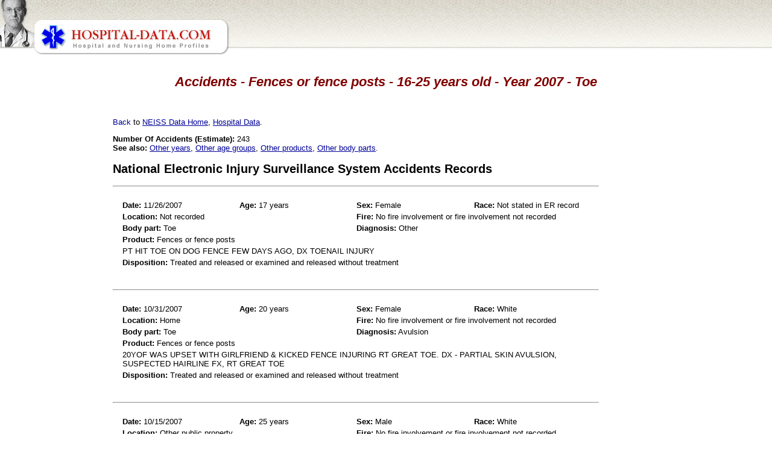

--- FILE ---
content_type: text/html; charset=UTF-8
request_url: http://www.hospital-data.com/accidents/16-25yo/1871-fences-or-fence-posts/2007/toe/index.html
body_size: 2661
content:
<!DOCTYPE HTML PUBLIC "-//W3C//DTD HTML 4.01 Transitional//EN">
<html>
<head>

<meta http-equiv="X-UA-Compatible" content="IE=7" />
<meta http-equiv="Content-Type" content="text/html; charset=utf-8" />
<meta http-equiv="Content-Language" content="EN" />
<meta name="Description" content="Accidents - 16-25 years old - Year 2007 related to Fences or fence posts Toe" />

<title>Accidents - Fences or fence posts - 16-25 years old - Year 2007 - Toe</title>

<link rel="stylesheet" type="text/css" href="/css/style.css">

<!-- Google tag (gtag.js) -->
<script async src="https://www.googletagmanager.com/gtag/js?id=G-PPXG17ME8N"></script>
<script>
  window.dataLayer = window.dataLayer || [];
  function gtag(){dataLayer.push(arguments);}
  gtag('js', new Date());

  gtag('config', 'G-PPXG17ME8N');
</script>

<script>
  var _paq = window._paq = window._paq || [];
  _paq.push(['trackPageView']);
  _paq.push(['enableLinkTracking']);
  (function() {
    var u="https://a.advameg.com/";
    _paq.push(['setTrackerUrl', u+'matomo.php']);
    _paq.push(['setSiteId', '32']);
    var d=document, g=d.createElement('script'), s=d.getElementsByTagName('script')[0];
    g.async=true; g.src=u+'matomo.js'; s.parentNode.insertBefore(g,s);
  })();
</script>
<noscript><p><img referrerpolicy="no-referrer-when-downgrade" src="https://a.advameg.com/matomo.php?idsite=32&amp;rec=1" style="border:0;" alt="" /></p></noscript>


</head>

<body> 
<script type="text/javascript">
var gaJsHost = (("https:" == document.location.protocol) ? "https://ssl." : "http://www.");
document.write(unescape("%3Cscript src='" + gaJsHost + "google-analytics.com/ga.js' type='text/javascript'%3E%3C/script%3E"));
</script>
<script type="text/javascript">
try {
var pageTracker = _gat._getTracker("UA-892232-47");
pageTracker._trackPageview();
} catch(err) {}</script>

<script type='text/javascript' src='http://pics3.city-data.com/js/city_graphing.js'></script>

<!-- header begin -->
<table border="0" width="100%" cellspacing="0" cellpadding="0"><tr>
	<td class="header"><img border="0" src="/images/hospital-data.jpg" width="381" height="93" alt="Hospital and Nursing Home Profiles"></td>
	<td class="header">&nbsp;</td>
</tr></table>
<!-- header end -->

<div id="main_body">

<h1 align="center">Accidents - Fences or fence posts - 16-25 years old - Year 2007 - Toe</h1> 
<p>&nbsp;</p> 
<table width="100%" border="0">
<tr><td width="160" align="left" valign="top"><br> 

<script type="text/javascript"><!--
google_ad_client = "ca-pub-5788426211617053";
/* hospitals-left */
google_override_format = true; 
google_ad_slot = "6761057755";
google_ad_width = 160;
google_ad_height = 700;
//-->
</script>
<script type="text/javascript"
src="https://pagead2.googlesyndication.com/pagead/show_ads.js">
</script>
<br></td>
<td valign="top"> 
<p><a name="top">Back</a> to <a href="/accidents/index.html">NEISS Data Home</a>, <a href="/">Hospital Data</a>.</p> 
<div align="left"> 
<b>Number Of Accidents (Estimate):</b> 243<br>
<b>See also:</b> <a href="/accidents/16-25yo/1871-fences-or-fence-posts/toe/index.html">Other years</a>, <a href="/accidents/1871-fences-or-fence-posts/2007/toe/index.html">Other age groups</a>, <a href="/accidents/16-25yo/2007/toe/index.html">Other products</a>, <a href="/accidents/16-25yo/1871-fences-or-fence-posts/2007/index.html">Other body parts</a>.<br>

<h2>National Electronic Injury Surveillance System Accidents Records</h2><div style='width:62em;'><hr><div style='padding:1em;'><table><tr><td style='width:15em;'><b>Date:</b> 11/26/2007</td><td style='width:15em;'><b>Age:</b> 17 years</td><td style='width:15em;'><b>Sex:</b> Female</td><td style='width:15em;'><b>Race:</b> Not stated in ER record</td></tr>
<tr><td style='width:30em;' colspan='2'><b>Location:</b> Not recorded</td><td style='width:30em;' colspan='2'><b>Fire:</b> No fire involvement or fire involvement not recorded</td></tr>
<tr><td style='width:30em;' colspan='2'><b>Body part:</b> Toe</td><td style='width:30em;' colspan='2'><b>Diagnosis:</b> Other</td></tr>
<tr><td style='width:60em;' colspan='4'><b>Product:</b> Fences or fence posts</td></tr>
<tr><td style='width:60em;' colspan='4'>PT HIT TOE ON DOG FENCE FEW DAYS AGO, DX TOENAIL INJURY</td></tr>
<tr><td style='width:60em;' colspan='4'><b>Disposition:</b> Treated and released or examined and released without treatment</td></tr>
</table>
</div><br>
<hr><div style='padding:1em;'><table><tr><td style='width:15em;'><b>Date:</b> 10/31/2007</td><td style='width:15em;'><b>Age:</b> 20 years</td><td style='width:15em;'><b>Sex:</b> Female</td><td style='width:15em;'><b>Race:</b> White</td></tr>
<tr><td style='width:30em;' colspan='2'><b>Location:</b> Home</td><td style='width:30em;' colspan='2'><b>Fire:</b> No fire involvement or fire involvement not recorded</td></tr>
<tr><td style='width:30em;' colspan='2'><b>Body part:</b> Toe</td><td style='width:30em;' colspan='2'><b>Diagnosis:</b> Avulsion</td></tr>
<tr><td style='width:60em;' colspan='4'><b>Product:</b> Fences or fence posts</td></tr>
<tr><td style='width:60em;' colspan='4'>20YOF WAS UPSET WITH GIRLFRIEND & KICKED FENCE INJURING RT GREAT TOE. DX - PARTIAL SKIN AVULSION, SUSPECTED HAIRLINE FX, RT GREAT TOE</td></tr>
<tr><td style='width:60em;' colspan='4'><b>Disposition:</b> Treated and released or examined and released without treatment</td></tr>
</table>
</div><br>
<hr><div style='padding:1em;'><table><tr><td style='width:15em;'><b>Date:</b> 10/15/2007</td><td style='width:15em;'><b>Age:</b> 25 years</td><td style='width:15em;'><b>Sex:</b> Male</td><td style='width:15em;'><b>Race:</b> White</td></tr>
<tr><td style='width:30em;' colspan='2'><b>Location:</b> Other public property</td><td style='width:30em;' colspan='2'><b>Fire:</b> No fire involvement or fire involvement not recorded</td></tr>
<tr><td style='width:30em;' colspan='2'><b>Body part:</b> Toe</td><td style='width:30em;' colspan='2'><b>Diagnosis:</b> Other</td></tr>
<tr><td style='width:60em;' colspan='4'><b>Product:</b> Fences or fence posts</td></tr>
<tr><td style='width:60em;' colspan='4'>PT KICKED METAL FENCE. DX: TOE PAIN</td></tr>
<tr><td style='width:60em;' colspan='4'><b>Disposition:</b> Treated and released or examined and released without treatment</td></tr>
</table>
</div><br>
<hr><div style='padding:1em;'><table><tr><td style='width:15em;'><b>Date:</b> 08/24/2007</td><td style='width:15em;'><b>Age:</b> 21 years</td><td style='width:15em;'><b>Sex:</b> Female</td><td style='width:15em;'><b>Race:</b> White</td></tr>
<tr><td style='width:30em;' colspan='2'><b>Location:</b> Not recorded</td><td style='width:30em;' colspan='2'><b>Fire:</b> No fire involvement or fire involvement not recorded</td></tr>
<tr><td style='width:30em;' colspan='2'><b>Body part:</b> Toe</td><td style='width:30em;' colspan='2'><b>Diagnosis:</b> Contusion Or Abrasion</td></tr>
<tr><td style='width:60em;' colspan='4'><b>Product:</b> Fences or fence posts</td></tr>
<tr><td style='width:60em;' colspan='4'>21 YO FEMALE HIT TOE ON METAL GATE CONTUSION TOE</td></tr>
<tr><td style='width:60em;' colspan='4'><b>Disposition:</b> Treated and released or examined and released without treatment</td></tr>
</table>
</div><br>
<hr><div style='padding:1em;'><table><tr><td style='width:15em;'><b>Date:</b> 04/23/2007</td><td style='width:15em;'><b>Age:</b> 18 years</td><td style='width:15em;'><b>Sex:</b> Male</td><td style='width:15em;'><b>Race:</b> White</td></tr>
<tr><td style='width:30em;' colspan='2'><b>Location:</b> Home</td><td style='width:30em;' colspan='2'><b>Fire:</b> No fire involvement or fire involvement not recorded</td></tr>
<tr><td style='width:30em;' colspan='2'><b>Body part:</b> Toe</td><td style='width:30em;' colspan='2'><b>Diagnosis:</b> Laceration</td></tr>
<tr><td style='width:60em;' colspan='4'><b>Product:</b> Fences or fence posts, All-terrain vehicles</td></tr>
<tr><td style='width:60em;' colspan='4'>HAD 4 WHEELER ACCIDENT, HIT BARBED WIRE FENCE, C/O CUTS TO TOES,DX; TOE LAC</td></tr>
<tr><td style='width:60em;' colspan='4'><b>Disposition:</b> Treated and released or examined and released without treatment</td></tr>
</table>
</div><br>
<hr><div style='padding:1em;'><table><tr><td style='width:15em;'><b>Date:</b> 02/09/2007</td><td style='width:15em;'><b>Age:</b> 19 years</td><td style='width:15em;'><b>Sex:</b> Female</td><td style='width:15em;'><b>Race:</b> Not stated in ER record</td></tr>
<tr><td style='width:30em;' colspan='2'><b>Location:</b> Home</td><td style='width:30em;' colspan='2'><b>Fire:</b> No fire involvement or fire involvement not recorded</td></tr>
<tr><td style='width:30em;' colspan='2'><b>Body part:</b> Toe</td><td style='width:30em;' colspan='2'><b>Diagnosis:</b> Other</td></tr>
<tr><td style='width:60em;' colspan='4'><b>Product:</b> Fences or fence posts</td></tr>
<tr><td style='width:60em;' colspan='4'>REINJURED TOE SHE JUST HAD SURGERY ON AND TRIPPED ON GATE</td></tr>
<tr><td style='width:60em;' colspan='4'><b>Disposition:</b> Treated and released or examined and released without treatment</td></tr>
</table>
</div><br>
<hr><div style='padding:1em;'><table><tr><td style='width:15em;'><b>Date:</b> 02/08/2007</td><td style='width:15em;'><b>Age:</b> 16 years</td><td style='width:15em;'><b>Sex:</b> Male</td><td style='width:15em;'><b>Race:</b> Other</td></tr>
<tr><td style='width:30em;' colspan='2'><b>Location:</b> Home</td><td style='width:30em;' colspan='2'><b>Fire:</b> No fire involvement or fire involvement not recorded</td></tr>
<tr><td style='width:30em;' colspan='2'><b>Body part:</b> Toe</td><td style='width:30em;' colspan='2'><b>Diagnosis:</b> Contusion Or Abrasion</td></tr>
<tr><td style='width:60em;' colspan='4'><b>Product:</b> Fences or fence posts</td></tr>
<tr><td style='width:60em;' colspan='4'>TRYING TO JUMP OFF FENCE, LEG GOT CAUGHT TOE PAIN, BRUISE</td></tr>
<tr><td style='width:60em;' colspan='4'><b>Disposition:</b> Treated and released or examined and released without treatment</td></tr>
</table>
</div><br>
<hr><div style='padding:1em;'><table><tr><td style='width:15em;'><b>Date:</b> 01/03/2007</td><td style='width:15em;'><b>Age:</b> 21 years</td><td style='width:15em;'><b>Sex:</b> Male</td><td style='width:15em;'><b>Race:</b> White</td></tr>
<tr><td style='width:30em;' colspan='2'><b>Location:</b> Home</td><td style='width:30em;' colspan='2'><b>Fire:</b> No fire involvement or fire involvement not recorded</td></tr>
<tr><td style='width:30em;' colspan='2'><b>Body part:</b> Toe</td><td style='width:30em;' colspan='2'><b>Diagnosis:</b> Dislocation</td></tr>
<tr><td style='width:60em;' colspan='4'><b>Product:</b> Fences or fence posts</td></tr>
<tr><td style='width:60em;' colspan='4'>JUMPED OFF FENCE/TOE DISLOC</td></tr>
<tr><td style='width:60em;' colspan='4'><b>Disposition:</b> Treated and released or examined and released without treatment</td></tr>
</table>
</div><br>
</div>

</div>
</td> 
</tr></table> 
<p align="center"><a href="#top">Back to the top</a></p>
<br>
<br>
<br>
<p align="center" class="comment">Hospital-data.com does not guarantee the 
accuracy or timeliness of any information on this site.&nbsp; Use at your own 
risk.&nbsp; This data has been compiled from multiple government and commercial 
sources.&nbsp; Additional information about prescription drugs is coming up.</p> 
</div>
<script type='text/javascript'>
	dloadGMAP();
</script>

</body>
</html>


--- FILE ---
content_type: text/html; charset=utf-8
request_url: https://www.google.com/recaptcha/api2/aframe
body_size: 257
content:
<!DOCTYPE HTML><html><head><meta http-equiv="content-type" content="text/html; charset=UTF-8"></head><body><script nonce="sU4eDos5Go-1RnuWQq6Kwg">/** Anti-fraud and anti-abuse applications only. See google.com/recaptcha */ try{var clients={'sodar':'https://pagead2.googlesyndication.com/pagead/sodar?'};window.addEventListener("message",function(a){try{if(a.source===window.parent){var b=JSON.parse(a.data);var c=clients[b['id']];if(c){var d=document.createElement('img');d.src=c+b['params']+'&rc='+(localStorage.getItem("rc::a")?sessionStorage.getItem("rc::b"):"");window.document.body.appendChild(d);sessionStorage.setItem("rc::e",parseInt(sessionStorage.getItem("rc::e")||0)+1);localStorage.setItem("rc::h",'1768881956769');}}}catch(b){}});window.parent.postMessage("_grecaptcha_ready", "*");}catch(b){}</script></body></html>